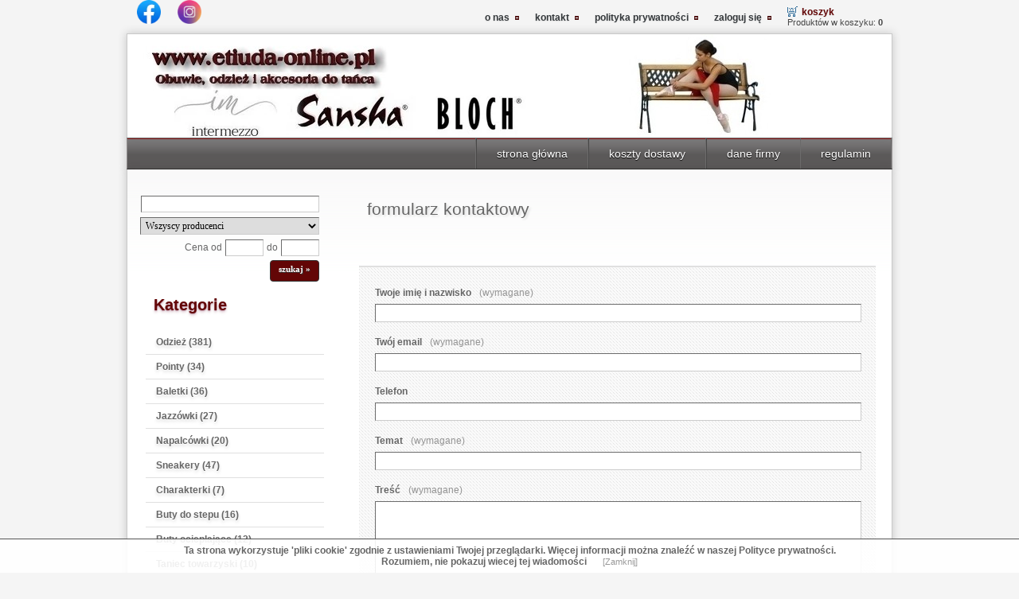

--- FILE ---
content_type: text/html; charset=utf-8
request_url: https://www.etiuda-online.pl/formularz-kontaktowy.html
body_size: 3872
content:
<!DOCTYPE HTML>
<html lang="pl">
<head>
  <title>formularz kontaktowy - Sklep Taneczny Etiuda - obuwie odzież i akcesori taneczne - </title>
  <meta name="Language" content="pl" />
  <meta name="Description" content="&nbsp;" />
  <meta name="Keywords" content="" />
  <meta name="Generator" content="Quick.Cart.Ext v6.7" />
  <meta name="viewport" content="width=device-width, initial-scale=1" />
  <meta name="Author" content="etiuda-online.pl" />
  <meta http-equiv="X-UA-Compatible" content="IE=edge" />
  <meta name="verify-v1" content="x9SkkQXRzyvaN1cPk6xBpPT6uGz2gbB9rLaMAnM25do=" />
  <meta name="robots" content="noindex, nofollow, noarchive" /><!--  <link rel="preload" href="templates/etiuda/font/fontawesome-webfont.woff" as="font" type="font/woff2" crossorigin> -->
  <link rel="stylesheet" href="templates/etiuda/style_e.css" />
<link rel="shortcut icon" href="etiuda.ico" />
  <script type="text/javascript">
    var _gaq = _gaq || [];
    _gaq.push(['t1._setAccount', 'UA-7704477-1']);
    _gaq.push(['t1._trackPageview']);
    _gaq.push(['t2._setAccount', 'UA-7704477-2']);
    _gaq.push(['t2._trackPageview']);


    (function() {
      var ga = document.createElement('script'); ga.type = 'text/javascript'; ga.async = true;
      ga.src = ('https:' == document.location.protocol ? 'https://ssl' : 'http://www') + '.google-analytics.com/ga.js';
      var s = document.getElementsByTagName('script')[0]; s.parentNode.insertBefore(ga, s);
    })();
  </script>
 <script src="plugins/jquery.min.js"></script> 
  <script src="core/common.js"></script>
  <script src="core/libraries/quick.box.js"></script>
 

  <script>
    var aCF = {
      'txtToShort' : 'Zbyt mało tekstu',
      'sWarning' : 'Wypełnij poprawnie wymagane pola',
      'sWarningr' : 'Wybierz rozmiar',
      'sEmail' : 'Podaj poprawny e-mail',
      'sInt' : 'Podaj poprawną wartość'
    };
  </script>
  
<script type="text/javascript">$( function(){simpleNotice( "Ta strona wykorzystuje 'pliki cookie' zgodnie z ustawieniami Twojej przeglądarki. Więcej informacji można znaleźć w naszej Polityce prywatności.<br />Rozumiem, nie pokazuj wiecej tej wiadomości", "Zamknij", "bottom" );} );</script>
</head>
<body id="page135">
<ul id="skiplinks">
  <li><a href="#menu1" tabindex="1">Przejdź do menu głównego</a></li>
  <li><a href="#content" tabindex="2">Przejdź do treści</a></li>
    <li><a href="#search" tabindex="3">Przejdź do wyszukiwarki</a></li>
    <li><a href="mapa-witryny.html" tabindex="4">Przejdź do mapy strony</a></li>
  </ul>

<div id="container">
  <div id="header">
    <div id="head1">      <div class="container">
        <div id="menu1"><ul>    <li class="l1">  <a href="o-nas.html">o nas</a></li>    <li class="l2">  <a href="kontakt.html">kontakt</a></li>    <li class="l3">  <a href="polityka-prywatnosci.html">polityka prywatności</a></li>    <li class="l4">  <a href="zaloguj-sie.html">zaloguj się</a></li>    <li class="lBasket">  <a href="koszyk.html">koszyk</a><span>Produktów w koszyku:&nbsp;<strong>0</strong></span></li></ul></div>	<div class="social">  &nbsp;&nbsp;&nbsp;
	  <a href="https://www.facebook.com/Etiuda" target="_blank"><img src="img_sm/facebookm.webp" alt="facebook" width="30" height="30"></a>
	  &nbsp;&nbsp;&nbsp;&nbsp;&nbsp;&nbsp;<a href="https://www.instagram.com/sklep_taneczny_etiuda/" target="_blank"><img src="img_sm/instagramm.webp" alt="instagram" width="30" height="30"></a></div>
    </div>
    <div id="head2">      <div class="container"> 
<img src="https://www.etiuda-online.pl/img_sm/h0.png" width="0" height="67" alt="placeholder" /><br />
<img src="https://www.etiuda-online.pl/img_sm/00.png" width="1" height="0" alt="placeholder" />

<img  width="450" src="https://www.etiuda-online.pl/baner/brand-5.webp" alt="Bloch, Sansha, Intermezzo">
                <div id="logo">           <div id="title"><!--<a href="https://www.etiuda-online.pl" tabindex="5">Sklep Taneczny Etiuda</a>  --></div>
          <div id="slogan"></div>
		 
        </div>
      </div>
    </div>
    <div id="head3">      <div class="container">
        <div id="menu2"><ul>    <li class="l1">  <a href="regulamin.html">regulamin</a></li>    <li class="l2">  <a href="dane-firmy.html">dane firmy</a></li>    <li class="l3">  <a href="koszty-dostawy.html">koszty dostawy</a></li>    <li class="lL">  <a href="https://www.etiuda-online.pl/">strona główna</a></li></ul></div>      </div>
    </div>
  </div>
  <div id="body">
    <div class="container">
      <div id="column">            <a id="search" tabindex="-1"></a>
                        <form id="searchFormAdvanced" action="wyniki-wyszukiwania.html" method="post">
              <fieldset>
                <legend>Wyszukiwarka</legend>
                <div class="phrase"><label for="searchField">szukaj</label><input type="text" name="sPhrase" value="" class="input" size="20" id="searchField" maxlength="100" aria-label="Search" /></div>
                                  <div class="producer"><label for="producer">Producent</label><select name="iProducer" id="producer"><option value="">Wszyscy producenci</option><option value="3">ArtForm</option><option value="4">Bloch</option><option value="5">Capezio</option><option value="15">Gaynor Minden</option><option value="14">Grishko</option><option value="6">Intermezzo</option><option value="7">K.H Martin</option><option value="8">Leo</option><option value="9">Mirella</option><option value="10">Papillon</option><option value="11">Plume</option><option value="12">Rclass</option><option value="2">Sansha</option><option value="1">Skazz by Sansha</option><option value="13">Wear Moi</option></select></div>
                                <div class="prices"><label for="priceFrom">Cena od</label><input type="text" name="sPriceFrom" value="" class="input" size="5" maxlength="20" id="priceFrom" /><label for="priceTo">do</label><input type="text" name="sPriceTo" value="" class="input" size="5" maxlength="20" id="priceTo" /><input type="submit" value="szukaj &raquo;" class="submit" /></div>
              </fieldset>
            </form>		 
		  <aside>
<div class='menu-trigger'>kategorie  <img src="https://www.etiuda-online.pl/templates/etiuda/img/rozwin1.webp" alt="rozwin" width="20"></div>
		<nav>
		<ul>
				<li><div id="menu3"><div class="type">Kategorie</div><ul>    <li class="l1">  <a href="odziez.html">Odzież&nbsp;(381)</a></li>    <li class="l2">  <a href="pointy.html">Pointy&nbsp;(34)</a></li>    <li class="l3">  <a href="baletki.html">Baletki&nbsp;(36)</a></li>    <li class="l4">  <a href="jazzowki.html">Jazzówki&nbsp;(27)</a></li>    <li class="l5">  <a href="napalcowki.html">Napalcówki&nbsp;(20)</a></li>    <li class="l6">  <a href="sneakery.html">Sneakery&nbsp;(47)</a></li>    <li class="l7">  <a href="charakterki.html">Charakterki&nbsp;(7)</a></li>    <li class="l8">  <a href="buty-do-stepu.html">Buty do stepu&nbsp;(16)</a></li>    <li class="l9">  <a href="buty-ocieplajace.html">Buty ocieplające&nbsp;(12)</a></li>    <li class="l10">  <a href="taniec-towarzyski.html">Taniec towarzyski&nbsp;(10)</a></li>    <li class="l11">  <a href="torby-i-plecaki.html">Torby i plecaki&nbsp;(64)</a></li>    <li class="l12">  <a href="bony-podarunkowe.html">Bony podarunkowe&nbsp;(1)</a></li>    <li class="l13">  <a href="akcesoria.html">Akcesoria&nbsp;(120)</a></li>    <li class="l14">  <a href="urzadzenia-do-cwiczen.html">Urządzenia do ćwiczeń&nbsp;(13)</a></li>    <li class="lL">  <a href="dla-dzieci.html">Dla dzieci&nbsp;(101)</a></li></ul></div><div id="menu5"><div class="type"></div><ul>    <li class="l1">  <a href="pomysl-na-prezent.html">pomysł na prezent&nbsp;(77)</a></li>    <li class="l2">  <a href="limitowana-edycja.html">limitowana edycja&nbsp;(33)</a></li>    <li class="l3">  <a href="nowosci.html">nowości&nbsp;(104)</a></li>    <li class="l4">  <a href="promocje.html">promocje&nbsp;(7)</a></li>    <li class="lL">  <a href="przeceny.html">przeceny&nbsp;(35)</a></li></ul></div><div id="menu4"><div class="type">Producenci</div><ul>    <li class="l1">  <a href="artform.html">ArtForm</a></li>    <li class="l2">  <a href="bloch.html">Bloch</a></li>    <li class="l3">  <a href="capezio.html">Capezio</a></li>    <li class="l4">  <a href="gaynor-minden.html">Gaynor Minden</a></li>    <li class="l5">  <a href="grishko.html">Grishko</a></li>    <li class="l6">  <a href="intermezzo.html">Intermezzo</a></li>    <li class="l7">  <a href="kh-martin.html">K.H. Martin</a></li>    <li class="l8">  <a href="leo.html">Leo</a></li>    <li class="l9">  <a href="merlet.html">Merlet</a></li>    <li class="l10">  <a href="mirella.html">Mirella</a></li>    <li class="l11">  <a href="papillon.html">Papillon</a></li>    <li class="l12">  <a href="sansha.html">Sansha</a></li>    <li class="lL">  <a href="wear-moi.html">Wear Moi</a></li></ul></div>			</ul>
		</nav>
	</aside>
                      <form action="zaloguj-sie.html" method="post" class="login">
              <fieldset>
                <legend>Formularz logowania</legend>
                <label for="colLogin">Login</label><input type="text" name="sLogin" id="colLogin" value="" class="input" onfocus="this.value=''" onclick="this.value=''" aria-label="login" /><label for="colPass">Hasło</label><input type="password" name="sPass" id="colPass" value="" class="input" onfocus="this.value=''" onclick="this.value=''" aria-label="password" /><input type="submit" value="zaloguj" class="submit" />
              </fieldset>
            </form>
            <script type="text/javascript">
            <!--
              gEBI( 'colLogin' ).value = "Login";
              gEBI( 'colPass' ).value = "Hasło";
            //-->
            </script>
            <div id="randomProduct" class="box"><div class="type"></div><div class="content"><div class="photo"><a href="kostium-sansha-50bb1030p.html" tabindex="-1"><img src="files/200/body_sansha_50bb1030p_001.jpg" alt="body_sansha_50bb1030p_001.jpg" /></a></div><div class="name"><a href="kostium-sansha-50bb1030p.html">Kostium Sansha -  50BB1030P</a></div><div class="price"><em>Cena:</em><strong>259.00</strong><span>PLN</span></div></div></div><div id="promoted"><div class="title">Wyróżnione</div><ul><li><div class="photo"><a href="kostium-sansha-e506mn.html" tabindex="-1"><img src="files/200/Sansha_E506MN_pnk.jpg" alt="Sansha_E506MN_pnk.jpg" /></a></div><div class="name"><a href="kostium-sansha-e506mn.html">Kostium Sansha - E506MN</a></div><div class="price"><em>Cena:</em><strong>48.00</strong><span>PLN</span></div></li></ul></div>      </div>
      <div id="content">
        <div id="shortdescryption">
<div id="page">
<h1>formularz kontaktowy</h1><div class="content" id="pageDescription"><div class="info">
<p>&nbsp;</p>
</div>
</div>  <script src="core/libraries/quick.form.js"></script>
  <form action="formularz-kontaktowy.html#info" method="post" id="contactPanel" class="form">
    <fieldset>
      <legend>Formularz kontaktowy</legend>
      <input type="hidden" name="sSend" value="" />
      <input type="hidden" name="sMd5" value="02e74f10e0327ad868d138f2b4fdd6f0" />
      <dl>
        <dt><label for="contactName">Twoje imię i nazwisko<span>(wymagane)</span></label></dt>
        <dd><input type="text" name="sName" value="" class="input" data-form-check="required" id="contactName" maxlength="100" /></dd>
        <dt><label for="contactEmail">Twój email<span>(wymagane)</span></label></dt>
        <dd><input type="text" name="sSender" value="" class="input" data-form-check="email" id="contactEmail" maxlength="100" /></dd>
        <dt><label for="contactPhone">Telefon</label></dt>
        <dd><input type="text" name="sPhone" value="" class="input" id="contactPhone" maxlength="100" /></dd>
        <dt><label for="contactTopic">Temat<span>(wymagane)</span></label></dt>
        <dd><input type="text" name="sTopic" class="input" data-form-check="required" id="contactTopic"  maxlength="100" /></dd>
        <dt><label for="contactContent">Treść<span>(wymagane)</span></label></dt>
        <dd><textarea cols="25" rows="8" name="sMailContent" data-form-check="required" id="contactContent"></textarea></dd>
        <dd><label for="captcha" class="captcha"><strong>&#54;</strong><ins>+</ins><em>&#50;&#49;</em> = </label><input type="text" name="sCaptcha" class="input" data-form-check="required" id="captcha" maxlength="5" size="5" /></dd>
      </dl>
	  
	    <dl class="noticesAccepts"><dt class="noticeToAccept"><em><input type="checkbox" name="aNoticesAccepts[4]" id="iNoticeAccept4" value="1" data-form-check="required" data-form-msg="Musisz wypełnić pole:  Zapoznałem się z polityką prywatności<a target=_blank href=polityka-prywatnosci.html> (przeczytaj politykę prywatności »).</a> "/></em><span><label for="iNoticeAccept4"> Zapoznałem się z polityką prywatności<a target=_blank href=polityka-prywatnosci.html> (przeczytaj politykę prywatności »).</a> </label></span></dt></dl>      <div class="save"><input type="submit" value="wyślij &raquo;" class="submit" /></div>
    </fieldset>
  </form>
  <script>
    $(function(){
      $( "#contactPanel" ).quickform();
    });
  </script>
  </div>
 <!--       <div id="options"><div class="print"><a href="javascript:window.print();">drukuj</a></div><div class="back"><a href="javascript:history.back();">&laquo; powrót</a></div></div>
      </div> -->
	     <div id="options"><div ><a href="https://www.facebook.com/Etiuda" target="_blank"><img src="img_sm/facebookm.webp" alt="facebook" width="40" height="40"></a><a href="https://www.instagram.com/sklep_taneczny_etiuda/" target="_blank"><img src="img_sm/instagramm.webp" alt="instagram" width="40" height="40"></a></div>
     </div> 
    </div>
  </div>
  <div id="foot">    <div class="container">
      <div id="copy">Copyright © 2008 - 2026 <a href='https://www.etiuda-online.pl'>Etiuda</a></div><!-- copyrights here -->
      <div class="foot" id="powered"></div>
    </div>
  </div>
</div>
<div>﻿171</div>
<!--  facebook  -->
  <script>
	$(document).ready(function(){
		$(".menu-trigger").click(function(){
			$('nav').slideToggle();
		});
	});
</script> 

</body>
</html></div>


--- FILE ---
content_type: application/javascript
request_url: https://www.etiuda-online.pl/core/libraries/quick.form.js
body_size: 1576
content:
/* 
Quick.Form v1.1
License:
  Code in this file (or any part of it) can be used only as part of Quick.Cart.Ext v6.7 or later. All rights reserved by OpenSolution.
*/

var reEmail = /^[a-z0-9_.-]+([_\\.-][a-z0-9]+)*@([a-z0-9_\.-]+([\.][a-z]{2,15}))+$/i;
var reDate = /[0-9]{4}[-][0-9]{2}[-][0-9]{2}/;
var reExt = /[0-9]{4}[-][0-9]{2}[-][0-9]{2}/;

(function($){
$.fn.quickform = function( aOptions ){
  var aErrorsTxt = [],
      aErrorsObj = [],
      aConfig = {},
      aDefault = {
        bVisibleOnly: false,
        oCallbackBefore: function() {},
        bLiveCheck: true,
      };

  // function of displaying errors resulting by incorrect form filling
  function alertErrors( aErrors ){
    var sFormError = '';
    if( aErrors.length > 0 ){
      for( var i = 0; i < aErrors.length; i++ )
        sFormError += aErrors[i]+'\n';
      return sFormError;
    }
    return null;
  }
  
  // inccorectly filled inputs highlighting
  function throwErrors( aErrorsObj ){
    for( var i = 0; i < aErrorsObj.length; i++ ){
      aErrorsObj[i].addClass( throwWarningClass( ) );
    }
  }

  function throwWarningClass( ){
    if( typeof aCF['sWarningClass'] !== 'undefined' )
      return aCF['sWarningClass'];
    else
      return 'warning-required'
  }

  // function deleting repeated values from the array
  function arrayUnique( a ){
    return a.reduce( function( p, c ){
      if( p.indexOf(c) < 0 )
        p.push(c);
      return p;
    }, [] );
  }

  // checking the input on the basis of data attribute
  function checkInput( oObj, aDataForm ){
    var bDataIf = oObj.attr('data-form-if'),
        sVal = ( (!oObj.is( 'input[type=file]') && !oObj.is( 'select' ) ) ? oObj.val().trim() : oObj.val());

    if( ( bDataIf && sVal != '' ) || ( !bDataIf ) ){

      if( aDataForm[0] == 'required' ){
        if( !sVal ){
          return 'sWarning';
        }
        else if( ( $.isNumeric( aDataForm[1] ) && sVal.length < aDataForm[1] ) ){
          return 'txtToShort';
        }
        else if( ( $.isNumeric( aDataForm[2] ) && sVal.length > aDataForm[2] ) ){
          return 'txtToLong';
        }
        else if( oObj.attr( 'type' ) == 'checkbox' && oObj.prop( 'checked' ) != true ){
          return 'sWarning';
        }
      }
      else if( aDataForm[0] == 'int' ){
        if( $.isNumeric( sVal ) && Math.floor( sVal ) == (sVal*1) ){
          if( $.isNumeric( aDataForm[1] ) && parseInt( sVal ) < aDataForm[1] )
            return 'sToSmallValue';
          if( $.isNumeric( aDataForm[2] ) && parseInt( sVal ) > aDataForm[2] )
            return 'sTooLargeValue';
        }
        else{
          return 'sInt';
        }
      }
      else if( aDataForm[0] == 'float' ){
        sVal = sVal.replace( ',', '.' );
        oObj.val( sVal );
        if( $.isNumeric( sVal ) ){
          if( $.isNumeric( aDataForm[1] ) && parseFloat( sVal ) < aDataForm[1] )
            return 'sToSmallValue';
          else if( $.isNumeric( aDataForm[2] ) && parseFloat( sVal ) > aDataForm[2] ){
            return 'sTooLargeValue';
          }
        }
        else{
          return 'sFloat';
        }
      }
      else if( aDataForm[0] == 'email' && sVal.search( reEmail ) == -1 ){
        return 'sEmail';
      }
      else if( aDataForm[0] == 'date' && sVal.search( reDate ) == -1 ){
        return 'sDate';
      }
      else if( aDataForm[0] == 'ext' ){
        var sExt = sVal.split('.');
        if( sExt.length < 2 || ( sExt[sExt.length - 1] ).toLowerCase().search( aDataForm[1] ) == -1 )
          return 'sWarningr'; 
      }
      else if( aDataForm[0] == 'select' && sVal == "" ){
        return 'sSelect';
      }
    }
  }
  
  // inputs checking
  function checkInputs( oObj, aDataForm, bLive ){
    var sError = checkInput( oObj, aDataForm );
    oObj.removeClass( throwWarningClass( ) );

    if( typeof sError == 'string' ){
      if( typeof bLive !== 'undefined' && bLive == true ){
        oObj.addClass( throwWarningClass( ) );
      }
      else{
        aErrorsObj[aErrorsObj.length] = oObj;
        aErrorsTxt[aErrorsTxt.length] = ( typeof oObj.attr( 'data-form-msg' ) == 'string' ) ? oObj.attr( 'data-form-msg' ) : aCF[sError];
      }
    }
  }

  // function will be called at the form approval
  $(this).submit(function(){
    aConfig = $.extend({}, aDefault, aOptions);
    if( typeof aConfig.oCallbackBefore === 'function' ){
      if( aConfig.oCallbackBefore.call( this ) === false )
        return false;
    }
    var sFilter = aConfig.bVisibleOnly === true ? ':visible' : '*';
    aErrorsTxt = [];
    aErrorsObj = [];
    $( this ).find( "input, textarea, select" ).filter( sFilter ).each(function( index ){
      var sDataCheck = $(this).attr('data-form-check');

      if( typeof sDataCheck != 'undefined' && sDataCheck != '' ){
        checkInputs( $(this), sDataCheck.split(";") );

        if( aConfig.bLiveCheck == true )
          $(this).bind( ( $(this).is( 'select' ) || $(this).attr( 'type' ) == 'checkbox' ) ? "change" : "keyup" , function(){checkInputs( $(this), sDataCheck.split(";"), aConfig.bLiveCheck )} );
      }
    }); 
    aErrorsTxt = arrayUnique( aErrorsTxt );
    throwErrors( aErrorsObj );
    var sError = alertErrors( aErrorsTxt );
    if( typeof sError == 'string' ){
      if( $( '.main-form ul.tabs' ).length > 0 ){
        displayTab( '#'+aErrorsObj[0].closest( '.forms' ).prop( 'id' ).replace( 'tab-', '' ) );
      }
      aErrorsObj[0].focus();
      alert( sError );
      return false;
    }
  });
};
})(jQuery);


--- FILE ---
content_type: application/javascript
request_url: https://www.etiuda-online.pl/core/common.js
body_size: 4269
content:
/*
* Common JS scripts
*/

function gEBI( objId ){
  return document.getElementById( objId );
}

function createCookie( sName, sValue, iDays ){
  sValue = escape( sValue );
  if( iDays ){
    var oDate = new Date();
    oDate.setTime( oDate.getTime() + ( iDays*24*60*60*1000 ) );
    var sExpires = "; expires="+oDate.toGMTString();
  }
  else
    var sExpires = "";
  document.cookie = sName+"="+sValue+sExpires+"; path=/";
}

function throwCookie( sName ){
  var sNameEQ = sName + "=";
  var aCookies = document.cookie.split( ';' );
  for( var i=0; i < aCookies.length; i++ ){
    var c = aCookies[i];
    while( c.charAt(0) == ' ' )
      c = c.substring( 1, c.length );
    if( c.indexOf( sNameEQ ) == 0 )
      return unescape( c.substring( sNameEQ.length, c.length ) );
  }
  return null;
}

function delCookie( sName ){
  createCookie( sName, "", -1 );
}

function isset( sVar ){
  return( typeof( window[sVar] ) != 'undefined' );
}

_bUa=navigator.userAgent.toLowerCase();
_bOp=(_bUa.indexOf("opera")!=-1?true:false);
_bIe=(_bUa.indexOf("msie")!=-1&&!_bOp?true:false);
_bIe4=(_bIe&&(_bUa.indexOf("msie 2.")!=-1||_bUa.indexOf("msie 3.")!=-1||_bUa.indexOf("msie 4.")!=-1)&&!_bOp?true:false)
isIe=function(){return _bIe;}
isOldIe=function(){return _bIe4;}
var olArray=[];

function AddOnload( f ){
  if( isIe() && isOldIe() ){
    window.onload = ReadOnload;
    olArray[olArray.length] = f;
  }
  else if( window.onload ){
    if( window.onload != ReadOnload ){
      olArray[0] = window.onload;
      window.onload = ReadOnload;
    }
    olArray[olArray.length] = f;
  }
  else
    window.onload=f;
}
function ReadOnload(){
  for( var i=0; i < olArray.length; i++ ){
    olArray[i]();
  }
}

function previewImage( oObj, sImage, iImage ){
  gEBI( 'imgPreview' ).src = sFilesDir + sPreviewDir + sImage;
  gEBI( 'imgPreview' ).alt = oObj.title;
  gEBI( 'previewLink' ).href = sFilesDir + sImage;
  gEBI( 'previewLink' ).title = oObj.title;
  if( gEBI( 'defaultDescription' ) )
    gEBI( 'defaultDescription' ).innerHTML = oObj.title;
  $( '#previewLink' ).unbind( 'click' );
  $( '#previewLink' ).click( {iImage: iImage}, function( e ){ e.preventDefault(); $( '#imagesListPreview a' ).eq(e.data.iImage).click(); } );
} // end function previewImage

/*
* Orders
*/

function fix( f ){
	f	= f.toString( );
	var re	= /\,/gi;
	f	= f.replace( re, "\." );

	f = Math.round( f * 100 );
	f = f.toString( );
	var sMinus = f.slice( 0, 1 );
	if( sMinus == '-' ){
	 f = f.slice( 1, f.length )
	}
	else
	 sMinus = '';
	if( f.length < 3 ) {
		while( f.length < 3 )
			f = '0' + f;
	}

	var w = sMinus + f.slice( 0, f.length-2 ) + "." + f.slice( f.length-2, f.length );

  var checkFloat = /^-?[0-9]{1,}[.]{1}[0-9]{1,}$/i;
	if( w.search( checkFloat ) == -1 )
		w = '0.00';
	return w;
}

function changePriceFormat( fPrice ){
  // config start
  var sDecimalSeparator = '.';
  var sThousandSeparator = '';
  // config end

  fPrice = fix( fPrice );
  var aPrice = fPrice.split( '.' );
  var iPriceFull = aPrice[0];
  var aPriceFull = new Array( );

  var j = 0;
  for( var i = iPriceFull.length - 1; i >= 0; i-- ){
    if( j > 0 && j%3 == 0 )
      aPriceFull[j] = iPriceFull.substr( i, 1 )+''+sThousandSeparator;
    else
      aPriceFull[j] = iPriceFull.substr( i, 1 );
    j++;
  } // end for

  aPriceFull.reverse( );
  sPriceFull = aPriceFull.join( '' );
  sPrice = sPriceFull+''+sDecimalSeparator+''+aPrice[1];
  return sPrice;
} // end function changePriceFormat

var iLastPayment = null;
function countShippingPrice( oObj ){

  if( oObj.value != '' )
    aShipping = oObj.value.split( ";" );
  else
    aShipping = Array( 0, 0, '0.00' );

  fShippingCost = fix( aShipping[2] ) * 1;
  if( iLastPayment && gEBI( 'oPaymentChannel'+iLastPayment ) )
    gEBI( 'oPaymentChannel'+iLastPayment ).style.display = 'none';
  if( gEBI( 'oPaymentChannel'+aShipping[1] ) ){
    gEBI( 'oPaymentChannel'+aShipping[1] ).style.display = 'inline';
    iLastPayment = aShipping[1];
  }
  try{
    gEBI( 'iZagielAccept' ).alt = "";
  } catch(e){}
  try{
    if( gEBI( 'oPaymentChannel'+aShipping[1] ).className == 'zagielInfo' ){
      gEBI( 'iZagielAccept' ).alt = "box;"+sPaymentZagielCheckboxRequire;
    }
  } catch(e){}

  throwPaczkomaty();
  gEBI( 'shippingPaymentCost' ).innerHTML = changePriceFormat( fShippingCost );
  gEBI( 'orderSummary' ).innerHTML = changePriceFormat( +fOrderSummary + fShippingCost )

} // end function 

var oXmlHttp = new XMLHttpRequest();
function throwPaczkomaty( aShipping ){
  if( gEBI( 'oShippingPayment' ).value != '' )
    aShipping = gEBI( 'oShippingPayment' ).value.split( ";" );
  else
    aShipping = Array( 0, 0, '0.00' );

  if( iPaczkomatyDeliveryId && iPaczkomatyDeliveryId != '' && aShipping[0] == iPaczkomatyDeliveryId && gEBI( 'paczkomaty' ) ){
    gEBI( 'paczkomaty' ).style.display = 'inline';
    gEBI( 'paczkomaty' ).innerHTML = '<img src="plugins/inpost/ajax-loader.gif" alt="Loading..." class="loading" /><select style="display:none;" name="sPaczkomatTemp" data-form-check="required" data-form-msg="Wybierz paczkomat"></select>';
if( oXmlHttp.readyState == 4 || oXmlHttp.readyState == 0 ){
    sUrl = "plugins/inpost/quick.php?p=throwDropdown";
    var sZipCode = gEBI( 'oZipCode' ).value;
    if( sZipCode != '' )
        sUrl += "&sZipCode="+sZipCode;
    var sEmail = gEBI( 'oEmail' ).value;
    if( sEmail != '' )
        sUrl += "&sEmail="+sEmail;
      oXmlHttp.open( "GET", sUrl, true );
      oXmlHttp.onreadystatechange = function handleServerResponse(){
        if( oXmlHttp.readyState == 4 && oXmlHttp.status == 200 ){
		  gEBI( 'paczkomaty' ).innerHTML = oXmlHttp.responseText + '<p><a href="#" onclick="openModal(); return false;"><p style="color:black;font-size:1em;font-weight: bold;">Wybierz paczkomat na mapie</p></br><img src="plugins/inpost/binpost.jpg" width="134" height="100" >&nbsp; </a></p>';
          $( 'select[name="sPaczkomat"]' ).attr( 'data-form-check', 'required' );
          $( 'select[name="sPaczkomat"]' ).attr( 'data-form-msg', 'Wybierz paczkomat' );
            $( 'select[name="sPaczkomat"]' ).change(function(){
                $( 'input[name="sPaczkomatDesc"]' ).val( $(this).find( ':selected' ).text() );
            });
        }
      }
    $( 'select[name="sPaczkomat"]' ).change(function(){
        $( 'input[name="sPaczkomatDesc"]' ).val( $(this).find( ':selected' ).text() );
    });
      oXmlHttp.send( null );
    }
    else
      setTimeout( 'throwPaczkomaty()', 1000 );
  }
  else{
    gEBI( 'paczkomaty' ).innerHTML = '';
    gEBI( 'paczkomaty' ).style.display = 'none';
      $( 'input[name="sPaczkomatDesc"]' ).val('');
  }
}
// testy


var aUserDataNames = new Array( 'sFirstName', 'sLastName', 'sCompanyName', 'sStreet', 'sZipCode', 'sCity', 'sPhone', 'sEmail', 'sVrn', 'sDeliveryName', 'sDeliverySCompany', 'sDeliveryStreet', 'sDeliveryZipCode', 'sDeliveryCity', 'sLoginReg' );

function saveUserData( sName, sValue ){
  createCookie( sName, sValue );
}

function checkSavedUserData( ){
  var iCount = aUserDataNames.length;
  var sCookie = null;
  var oForm = gEBI( "orderForm" );
  for( var i = 0; i < iCount; i++ ){
    sCookie = throwCookie( aUserDataNames[i] );
    if( sCookie && sCookie != '' ){
      if( gEBI( aUserDataNames[i] ) )
        gEBI( aUserDataNames[i] ).value = unescape( sCookie );
      else if( oForm[aUserDataNames[i]] )
        oForm[aUserDataNames[i]].value = unescape( sCookie );
    }
  } // end for
} // end function checkSavedUserData

function delSavedUserData( ){
  var iCount = aUserDataNames.length;
  var sCookie = null;
  for( var i = 0; i < iCount; i++ ){
    delCookie( aUserDataNames[i] );
  } // end for
} // end function delSavedUserData

function saveRating( iRate ){
  gEBI( 'oRating' ).className = 'rating stars'+iRate;
  gEBI( 'oVote' ).value = iRate;
  return false;
} // end function saveRating

function windowNew( sAdres, iWidth, iHeight, sTitle, iReturn ){
  if ( !sTitle )
    sTitle = '';
  if( !iReturn )
    iReturn = false;

	if( !iWidth )
		var iWidth = 750;
	if( !iHeight )
		var iHeight = 530;

	if( +iWidth > 750 )
		iWidth = 750;
	else
		iWidth = +iWidth + 40;

	if( +iHeight > 600 )
		iHeight = 600
	else
		iHeight = +iHeight + 40;

	var iX = ( screen.availWidth - iWidth ) / 2;
	var iY = ( screen.availHeight - iHeight ) / 2;

  var refOpen = window.open( sAdres, sTitle, "height="+iHeight+",width="+iWidth+",top="+iY+",left="+iX+",resizable=yes,scrollbars=yes,status=0;" );
  
  if( iReturn == true )
  	return refOpen
} // end function windowNew

function hasClassName(oObj, sName){
  var aList = oObj.className.split(" ");
  for( var i = 0; i < aList.length; i++ )
    if( aList[i] == sName )
      return true;
  return false;
}

function addClassName(oObj, sName){
  if( oObj.className == null )
    return;
  if( hasClassName( oObj, sName ) )
    return;
  oObj.className = oObj.className+' '+sName;
}

function removeClassName( oObj, sName ){
  if( oObj.className == null )
    return;
  var aNewList = new Array();
  var aCurList = oObj.className.split(" ");
  for( var i = 0; i < aCurList.length; i++ )
    if( aCurList[i] != sName )
      aNewList.push( aCurList[i] );
  oObj.className = aNewList.join(" ");
}

/* PLUGINS */
function simpleNotice( sNotice, sClose, sLocation, bOnce ){
  jQuery(document).ready(function(){
    var bCookiesNoticeClosed = throwCookie( 'bCookiesNoticeClosed' );
    if( !bCookiesNoticeClosed && sNotice != '' ){
      if( !sClose )
        sClose = 'x'
      $( '#container' ).prepend( '<div id="noticeAboutCookies" class="'+sLocation+'">'+sNotice+'<a href="#" class="close">['+sClose+']</a></div>' );
      jQuery("#noticeAboutCookies").delay(1000).slideToggle("slow");
      jQuery("#noticeAboutCookies .close").click(function(){
        jQuery("#noticeAboutCookies").delay(500).slideUp("slow")
        createCookie( 'bCookiesNoticeClosed', true );
        return false;
      });
      if( bOnce )
        createCookie( 'bCookiesNoticeClosed', true );
    }
  });
} // end function simpleNotice

function nokaut_track_transaction(shop_id, transactionValue, transactionComment) {
	var name = "nokaut=";
	var ca = document.cookie.split(';');
	for(var i=0;i < ca.length;i++) {
		var c = ca[i];
		while (c.charAt(0)==' ') c = c.substring(1,c.length);
		if (c.indexOf(name) == 0) {
			v = c.substring(name.length,c.length);
			v = v.split(",");
			if(v[0].indexOf("nokaut.pl") != -1)
				document.write("<img src=\"http://www.nokaut.pl/NewConversion/-/" + shop_id + "/" + v[1] + "/" + transactionValue  + "/" + transactionComment + "\" width=\"0\" height=\"0\" />");
		}
	}
	return null;
}

var sDefaultTab = null;
function checkDefaultTab( ){
  if( gEBI( 'orderRegisterForm' ) ){
    iDefaultTab = 0;
    changeTab( iDefaultTab );
  }
  else if( gEBI( 'orderLoginForm' ) ){
    iDefaultTab = 1;
    changeTab( iDefaultTab );
  }
}

function changeTab( iTab ){
  aTabs = Array( aTabNames[iTab], aTabNames[Math.abs( iTab-1 )] );
  if( gEBI( 'order'+aTabs[0]+'Form' ) ){
    gEBI( 'order'+aTabs[0]+'Form' ).style.display = 'block';
    gEBI('order'+aTabs[0]+'Tab').children[0].className = 'selected';
    }
  if( gEBI( 'order'+aTabs[1]+'Form' ) ){
    gEBI( 'order'+aTabs[1]+'Form' ).style.display = 'none';
    gEBI('order'+aTabs[1]+'Tab').children[0].className = '';
  }
  return false;
}

function checkUserDataForm( oObj ){
  if( gEBI( 'orderRegisterForm' ) && gEBI( 'sLoginReg' ).value != '' ){
    if( gEBI( 'sPassReg' ).value != '' && gEBI( 'sPassReg' ).value != gEBI( 'sPassReg2' ).value ){
      alert( sPasswordDontMatch );
      gEBI( 'sPassReg' ).focus( );
      return false;
    }
    else if( gEBI( 'sPassReg' ).value == '' ){
      alert( aCF['sWarning'] );
      gEBI( 'sPassReg' ).focus( );
      return false;
    }
  }
} // end function checkUserDataForm
function changeAttributesPrice( ){
  var fPriceAdd = 0;
  var aSelects = gEBI( 'attributesSelects' ).getElementsByTagName( 'select' );
  for( var i = 0; i < aSelects.length; i++ ){
    var aSelect = aSelects[i];
    var aSelectValue = aSelect.options[aSelect.options.selectedIndex].value;
    if( aSelectValue != '' )
      var aAttribute = aSelectValue.split( "|" );
    else
      var aAttribute = Array( 0, 0 );
    if( aAttribute[1] != '' ){
      fPriceAdd += ( generatePrice( fPrice, aAttribute[1] ) - fPrice );
    }
  } // end for
  gEBI( 'priceValue' ).innerHTML = changePriceFormat( fix( fPrice * 1 + fPriceAdd ) );
  if( isset( 'fVat' ) )
    gEBI( 'priceValueNetto' ).innerHTML = changePriceFormat( fix( gEBI( 'priceValue' ).innerHTML / fVat ) );
} // end function changeAttributesPrice

function generatePrice( fPrice1, fPrice2 ){
  fPrice1 = fix( fPrice1 );
  fPrice2 = fPrice2.toString();
  if( fPrice2.match( /\%/ ) ){
    fPrice2 = fix( fPrice2.replace( /\%/, '' ) );
    if( fPrice2 < 0 ){
      return fPrice1 - ( fPrice1 * ( -fPrice2 / 100 ) );
    }
    else
      return +fPrice1 + ( fPrice1 * ( fPrice2 / 100 ) );
  }
  else{
    fPrice2 = fix( fPrice2 ) * 1;
    return +fPrice1 + fPrice2;
  }
} // end function generatePrice
function displayThumbPreview( oObj, sFileName, iSize ){
  oTempEl = document.createElement( 'span' );
  oTempEl.setAttribute( 'class', 'thumb-preview' );
  oTempEl.innerHTML = '<img src="templates/admin/img/loading.gif" alt="Loading..." />'
  oObj.appendChild(oTempEl);
  oTempEl.style.left = oObj.offsetWidth+10+'px';
  
  if( oXmlHttp.readyState == 4 || oXmlHttp.readyState == 0 ){
    oXmlHttp.open( "GET", sPhpSelf+'?p=files-thumb&sFileName='+sFileName+(typeof iSize !== 'undefined'?'&iSize='+iSize:''), true );
    oXmlHttp.onreadystatechange = function handleServerResponse(){
      if( oXmlHttp.readyState == 4 && oXmlHttp.status == 200 ){
        oTempEl.innerHTML = oXmlHttp.responseText;
      }
    }
    oXmlHttp.send( null );
  }
}

function clearThumbPreview( oObj ){
  if( typeof oTempEl !== 'undefined' && typeof oTempEl == 'object' ){
    try{ oTempEl.parentNode.removeChild(oTempEl); } catch(e){}
  }
  if( typeof oXmlHttp !== 'undefined' && typeof oXmlHttp == 'object' && oXmlHttp.readyState > 0 && oXmlHttp.readyState < 4 ){
    oXmlHttp.abort()
  }
}
AddOnload( function(){
  if( gEBI( 'fbSideTab' ) ){
    $(function(){
      var sPosition = ( $('#fbSideTab').css('right') == '0px' || $('#fbSideTab').css('left') == 'auto' ) ? 'right' : 'left';
      var aAnimate = Array( );
      $('#fbSideTab').css(sPosition,'-'+iFbSideTabWidth+'px');
      $('#fbSideTab').css('top',iFbSideTabTop+'px');
      $('#fbSideTab .button, #fbSideTab .fb').hover(
        function(){
          $('#fbSideTab').stop();
          aAnimate[sPosition] = '0px';
          $('#fbSideTab').animate(aAnimate, 500 );
        },
        function(){
          $('#fbSideTab').stop();
          aAnimate[sPosition] = '-'+iFbSideTabWidth+'px';
          $('#fbSideTab').animate(aAnimate, 300 );
        }
      );
    });
  }
});